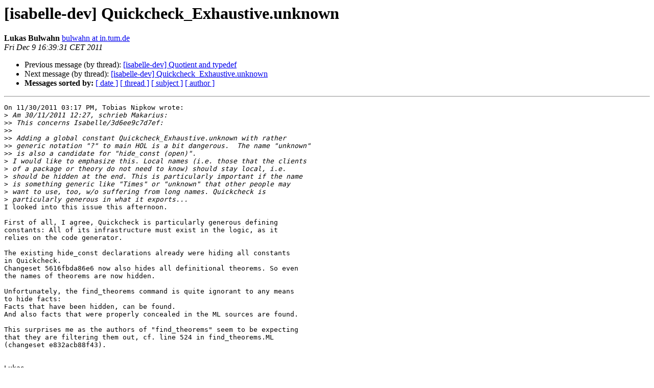

--- FILE ---
content_type: text/html
request_url: https://mailman46.in.tum.de/pipermail/isabelle-dev/2011-December/002103.html
body_size: 1698
content:
<!DOCTYPE HTML PUBLIC "-//W3C//DTD HTML 4.01 Transitional//EN">
<HTML>
 <HEAD>
   <TITLE> [isabelle-dev] Quickcheck_Exhaustive.unknown
   </TITLE>
   <LINK REL="Index" HREF="index.html" >
   <LINK REL="made" HREF="mailto:isabelle-dev%40mailman46.in.tum.de?Subject=Re%3A%20%5Bisabelle-dev%5D%20Quickcheck_Exhaustive.unknown&In-Reply-To=%3C4EE22BB3.2090907%40in.tum.de%3E">
   <META NAME="robots" CONTENT="index,nofollow">
   <style type="text/css">
       pre {
           white-space: pre-wrap;       /* css-2.1, curent FF, Opera, Safari */
           }
   </style>
   <META http-equiv="Content-Type" content="text/html; charset=utf-8">
   <LINK REL="Previous"  HREF="010562.html">
   <LINK REL="Next"  HREF="010564.html">
 </HEAD>
 <BODY BGCOLOR="#ffffff">
   <H1>[isabelle-dev] Quickcheck_Exhaustive.unknown</H1>
    <B>Lukas Bulwahn</B> 
    <A HREF="mailto:isabelle-dev%40mailman46.in.tum.de?Subject=Re%3A%20%5Bisabelle-dev%5D%20Quickcheck_Exhaustive.unknown&In-Reply-To=%3C4EE22BB3.2090907%40in.tum.de%3E"
       TITLE="[isabelle-dev] Quickcheck_Exhaustive.unknown">bulwahn at in.tum.de
       </A><BR>
    <I>Fri Dec  9 16:39:31 CET 2011</I>
    <P><UL>
        <LI>Previous message (by thread): <A HREF="010562.html">[isabelle-dev] Quotient and typedef
</A></li>
        <LI>Next message (by thread): <A HREF="010564.html">[isabelle-dev] Quickcheck_Exhaustive.unknown
</A></li>
         <LI> <B>Messages sorted by:</B> 
              <a href="date.html#2103">[ date ]</a>
              <a href="thread.html#2103">[ thread ]</a>
              <a href="subject.html#2103">[ subject ]</a>
              <a href="author.html#2103">[ author ]</a>
         </LI>
       </UL>
    <HR>  
<!--beginarticle-->
<PRE>On 11/30/2011 03:17 PM, Tobias Nipkow wrote:
&gt;<i> Am 30/11/2011 12:27, schrieb Makarius:
</I>&gt;&gt;<i> This concerns Isabelle/3d6ee9c7d7ef:
</I>&gt;&gt;<i>
</I>&gt;&gt;<i> Adding a global constant Quickcheck_Exhaustive.unknown with rather
</I>&gt;&gt;<i> generic notation &quot;?&quot; to main HOL is a bit dangerous.  The name &quot;unknown&quot;
</I>&gt;&gt;<i> is also a candidate for &quot;hide_const (open)&quot;.
</I>&gt;<i> I would like to emphasize this. Local names (i.e. those that the clients
</I>&gt;<i> of a package or theory do not need to know) should stay local, i.e.
</I>&gt;<i> should be hidden at the end. This is particularly important if the name
</I>&gt;<i> is something generic like &quot;Times&quot; or &quot;unknown&quot; that other people may
</I>&gt;<i> want to use, too, w/o suffering from long names. Quickcheck is
</I>&gt;<i> particularly generous in what it exports...
</I>I looked into this issue this afternoon.

First of all, I agree, Quickcheck is particularly generous defining 
constants: All of its infrastructure must exist in the logic, as it 
relies on the code generator.

The existing hide_const declarations already were hiding all constants 
in Quickcheck.
Changeset 5616fbda86e6 now also hides all definitional theorems. So even 
the names of theorems are now hidden.

Unfortunately, the find_theorems command is quite ignorant to any means 
to hide facts:
Facts that have been hidden, can be found.
And also facts that were properly concealed in the ML sources are found.

This surprises me as the authors of &quot;find_theorems&quot; seem to be expecting 
that they are filtering them out, cf. line 524 in find_theorems.ML 
(changeset e832acb88f43).


Lukas

</PRE>



<!--endarticle-->
    <HR>
    <P><UL>
        <!--threads-->
	<LI>Previous message (by thread): <A HREF="010562.html">[isabelle-dev] Quotient and typedef
</A></li>
	<LI>Next message (by thread): <A HREF="010564.html">[isabelle-dev] Quickcheck_Exhaustive.unknown
</A></li>
         <LI> <B>Messages sorted by:</B> 
              <a href="date.html#2103">[ date ]</a>
              <a href="thread.html#2103">[ thread ]</a>
              <a href="subject.html#2103">[ subject ]</a>
              <a href="author.html#2103">[ author ]</a>
         </LI>
       </UL>

<hr>
<a href="https://mailman46.in.tum.de/mailman/listinfo/isabelle-dev">More information about the isabelle-dev
mailing list</a><br>
</body></html>
